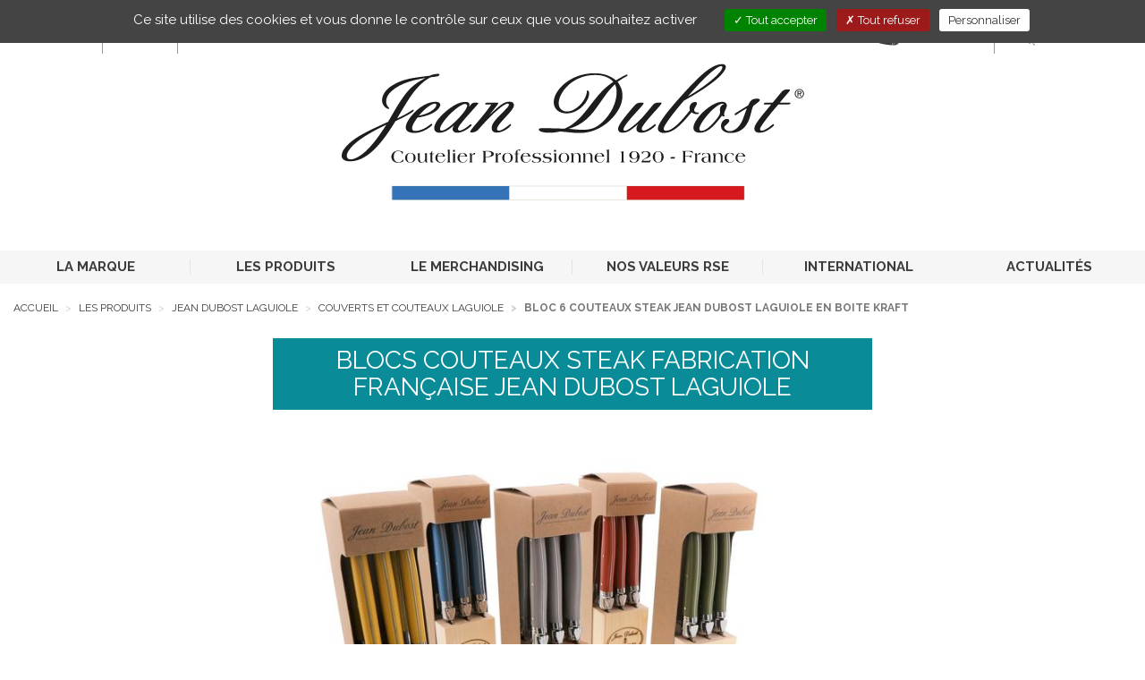

--- FILE ---
content_type: text/html;charset=UTF-8
request_url: https://www.jeandubost.fr/bloc-6-couteaux-steak-jean-dubost-laguiole-en-boite-kraft
body_size: 8402
content:
<!DOCTYPE html>

	<html lang="fr">
		<head>
			<meta charset="utf-8"/>
			<meta http-equiv="X-UA-Compatible" content="IE=edge">
			<meta name="viewport" content="width=device-width, initial-scale=1">
			
			<title>Bloc 6 couteaux steak Jean Dubost Laguiole en boite kraft</title>
			<meta name="keywords" content="Bloc 6 couteaux steak Jean Dubost Laguiole en boite kraft"/>
			<meta name="description" content="Bloc 6 couteaux steak Jean Dubost Laguiole en boite kraft"/>

			
				<meta name="google-site-verification" content="CB61FUxoKkHqT8KJxIVV3_IkIh0375aHQOKl5GK5N1Y" />
			
	<link rel="stylesheet" href="/app/assets/dist/appv-2f885640f29995d8147df325d2334760/app-lite.css">

	<link rel="stylesheet" href="/assets/home/css/appv-2f885640f29995d8147df325d2334760/styles.css">

	
	<link rel="apple-touch-icon" sizes="180x180" href="/assets/home/img/com/favicons/appv-2f885640f29995d8147df325d2334760/apple-touch-icon.png">
	<link rel="icon" type="image/png" sizes="32x32" href="/assets/home/img/com/favicons/appv-2f885640f29995d8147df325d2334760/favicon-32x32.png">
	<link rel="icon" type="image/png" sizes="16x16" href="/assets/home/img/com/favicons/appv-2f885640f29995d8147df325d2334760/favicon-16x16.png">
	<link rel="manifest" href="/assets/home/img/com/favicons/appv-2f885640f29995d8147df325d2334760/site.webmanifest">
	<link rel="mask-icon" href="/assets/home/img/com/favicons/appv-2f885640f29995d8147df325d2334760/safari-pinned-tab.svg" color="#5bbad5">
	<link rel="shortcut icon" href="/assets/home/img/com/favicons/appv-2f885640f29995d8147df325d2334760/favicon.ico">
	<meta name="msapplication-TileColor" content="#da532c">
	<meta name="msapplication-config" content="/assets/home/img/com/favicons/appv-2f885640f29995d8147df325d2334760/browserconfig.xml">
	<meta name="theme-color" content="#ffffff">

		</head>

		<body
			
				class="page-produits"
			
		>

			
	<div class="w3-header-main" role="banner">
	    <nav class="w3-navbar-main navbar navbar-default">
	        <div class="container-fluid">
            	
	            <div class="navbar-header">
	                <button type="button" data-toggle="collapse" data-target="#navbar-collapse-grid" class="navbar-toggle collapsed">
	                    <span class="sr-only">Toggle navigation</span>
	                    <span class="icon-bar"></span>
	                    <span class="icon-bar"></span>
	                    <span class="icon-bar"></span>
	                </button>
                    
    	                <a class="navbar-brand" href="/">
    	                    <img src="/assets/home/img/fr/logo-jean-dubost.svg" alt="Jean Dubost - Coutelier Professionnel 1920 - France" class="img-responsive"/>
    	                </a>
                    
	            </div>

            	
		<div class="navbar navbar-default yamm">
			<div id="navbar-collapse-grid" class="navbar-collapse collapse">
				<ul class="nav navbar-nav w3-navbar-nav">
					
					
						
						<li class="dropdown yamm-fw">
							
							
								
								<a href=""
									target="_self"
									class="dropdown-toggle" data-toggle="dropdown" role="button" aria-haspopup="true" aria-expanded="false"
								>
									
									LA MARQUE
								</a>

								
								
									<ul class="dropdown-menu">
										<li>
										    <div class="yamm-content">
										        <div class="row">
													
													
															
															<ul class="col-xs-12 col-md-3">
																
																	<li><img src="/data/medias/664/style/default/Jean_Dubost_l_histoire_800x479_Mega_Menu.jpg" width="800" height="479" alt="Jean_Dubost_l_histoire_800x479_Mega_Menu" title="Jean_Dubost_l_histoire_800x479_Mega_Menu" class='img-responsive'></li>
																	<li>
																		<p>
																			<a href="/la-marque-jean-dubost-une-longue-histoire"
																				target="_self"
																			>
																				L&#x27;histoire
																			</a>
																		</p>
																	</li>
																
															</ul>
														
															
															<ul class="col-xs-12 col-md-3">
																
																	<li><img src="/data/medias/665/style/default/Jean_Dubost_mega_menu_savoir_faire_800x479.jpg" width="800" height="479" alt="Jean_Dubost_mega_menu_savoir_faire_800x479" title="Jean_Dubost_mega_menu_savoir_faire_800x479" class='img-responsive'></li>
																	<li>
																		<p>
																			<a href="/le-savoir-faire"
																				target="_self"
																			>
																				Le savoir-faire
																			</a>
																		</p>
																	</li>
																
															</ul>
														
															
															<ul class="col-xs-12 col-md-3">
																
																	<li><img src="/data/medias/666/style/default/Jean_Dubost_mega_menu_societe_800x479.jpg" width="800" height="479" alt="Jean_Dubost_mega_menu_societe_800x479" title="Jean_Dubost_mega_menu_societe_800x479" class='img-responsive'></li>
																	<li>
																		<p>
																			<a href="/societe-jean-dubost"
																				target="_self"
																			>
																				La soci&eacute;t&eacute;
																			</a>
																		</p>
																	</li>
																
															</ul>
														
															
															<ul class="col-xs-12 col-md-3">
																
																	<li><img src="/data/medias/663/style/default/Jean_Dubost_Cuillere_Design_MegaMenu_800x479.jpg" width="800" height="479" alt="Jean_Dubost_Cuillere_Design_MegaMenu_800x479" title="Jean_Dubost_Cuillere_Design_MegaMenu_800x479" class='img-responsive'></li>
																	<li>
																		<p>
																			<a href="/innovation-design-jean-dubost"
																				target="_self"
																			>
																				Innovation &#x2f; Design
																			</a>
																		</p>
																	</li>
																
															</ul>
														
												</div>
											</div>
										</li>
									</ul>
								
						</li>
					
						
						<li class="dropdown yamm-fw">
							
							
								
								<a href=""
									target="_self"
									class="dropdown-toggle" data-toggle="dropdown" role="button" aria-haspopup="true" aria-expanded="false"
								>
									
									LES PRODUITS
								</a>

								
								
									<ul class="dropdown-menu">
										<li>
										    <div class="yamm-content">
										        <div class="row">
													
													<ul class="col-xs-12 col-md-3"><li><img src="/data/medias/81/style/default/menu-Laguiole.jpg" width="800" height="479" alt="menu-Laguiole" title="menu-Laguiole" class='img-responsive'></li><li><p>Jean Dubost Laguiole</p></li><li><a href="&#x2f;couverts-et-couteaux-laguiole">Couverts et Couteaux Laguiole</a></li><li><a href="&#x2f;sommelier">Sommelier</a></li><li><a href="&#x2f;couteaux-de-poche">Couteaux de poche</a></li></ul><ul class="col-xs-12 col-md-3"><li><img src="/data/medias/82/style/default/menu-coutellerie.jpg" width="800" height="479" alt="menu-coutellerie" title="menu-coutellerie" class='img-responsive'></li><li><p>Jean Dubost Coutellerie</p></li><li><a href="&#x2f;couteaux-de-cuisine">Couteaux de cuisine</a></li><li><a href="&#x2f;blocs">Blocs couteaux de cuisine</a></li><li><a href="&#x2f;ustensiles">Ustensiles de cuisine</a></li></ul><ul class="col-xs-12 col-md-3"><li><img src="/data/medias/83/style/default/menu-couverts.jpg" width="800" height="479" alt="menu-couverts" title="menu-couverts" class='img-responsive'></li><li><p>Jean Dubost Couverts</p></li><li><a href="&#x2f;couverts-et-menageres">Couverts et m&eacute;nag&egrave;res</a></li><li><a href="&#x2f;couteaux-de-table">Couteaux de table</a></li><li><a href="&#x2f;couteaux-christian-etchebest">Couteaux Christian Etchebest</a></li><li><a href="&#x2f;couteaux-le-thiers">Couteaux Le Thiers</a></li></ul> 
															
															<ul class="col-xs-12 col-md-3">
																
																	<li><img src="/data/medias/80/style/default/menu-entretien_de_vos_couteaux.jpg" width="800" height="479" alt="menu-entretien_de_vos_couteaux" title="menu-entretien_de_vos_couteaux" class='img-responsive'></li>
																	<li>
																		<p>
																			<a href="/entretenir-couteau"
																				target="_self"
																			>
																				L&#x27;entretien de vos couteaux
																			</a>
																		</p>
																	</li>
																
															</ul>
														
												</div>
											</div>
										</li>
									</ul>
								
						</li>
					
						
						<li class="dropdown yamm-fw">
							
							
								
								<a href=""
									target="_self"
									class="dropdown-toggle" data-toggle="dropdown" role="button" aria-haspopup="true" aria-expanded="false"
								>
									
									LE MERCHANDISING
								</a>

								
								
									<ul class="dropdown-menu">
										<li>
										    <div class="yamm-content">
										        <div class="row">
													
													
															
															<ul class="col-xs-12 col-md-2">
																
																	<li><img src="/data/medias/9/style/default/sous-menu-usage0.jpg" width="800" height="479" alt="sous-menu-usage" title="A chaque couteau son usage" class='img-responsive'></li>
																	<li>
																		<p>
																			<a href="/a-chaque-couteau-son-usage"
																				target="_self"
																			>
																				A chaque couteau son usage
																			</a>
																		</p>
																	</li>
																
															</ul>
														<ul class="col-xs-12 col-md-2"><li><img src="/data/medias/8/style/default/sous-menu-mobilier0.jpg" width="800" height="479" alt="Jean Dubost Merchandising" title="Jean Dubost Merchandising" class='img-responsive'></li><li><p>Mobilier</p></li><li><a href="&#x2f;mobilier-solutions-pour-lineaires-couverts">Mobilier solutions pour lin&eacute;aires couverts</a></li><li><a href="&#x2f;solutions-pour-lineaires-coutellerie">Solutions pour lin&eacute;aires coutellerie</a></li><li><a href="&#x2f;mobilier-premium">Mobilier premium</a></li></ul><ul class="col-xs-12 col-md-2"><li><img src="/data/medias/7/style/default/sous-menu-display0.jpg" width="800" height="479" alt="sous-menu-display" title="Les displays" class='img-responsive'></li><li><p><a href="&#x2f;les-displays">Les displays</a></p></li></ul><ul class="col-xs-12 col-md-2"><li><img src="/data/medias/6/style/default/sous-menu-packaging0.jpg" width="800" height="479" alt="sous-menu-packaging" title="Packaging" class='img-responsive'></li><li><p><a href="&#x2f;les-packaging">Les packaging</a></p></li></ul> 
															
															<ul class="col-xs-12 col-md-2">
																
																	<li><img src="/data/medias/427/style/default/sous-menu-animation.jpg" width="800" height="479" alt="Jean Dubost Animation sur vos points de vente" title="Jean Dubost Animation sur vos points de vente" class='img-responsive'></li>
																	<li>
																		<p>
																			<a href="/animation-et-formation-sur-point-de-vente"
																				target="_self"
																			>
																				Animation et formation sur point de vente
																			</a>
																		</p>
																	</li>
																
															</ul>
														
												</div>
											</div>
										</li>
									</ul>
								
						</li>
					
						
						<li class="dropdown yamm-fw">
							
							
								
								<a href=""
									target="_self"
									class="dropdown-toggle" data-toggle="dropdown" role="button" aria-haspopup="true" aria-expanded="false"
								>
									
									NOS VALEURS RSE
								</a>

								
								
									<ul class="dropdown-menu">
										<li>
										    <div class="yamm-content">
										        <div class="row">
													
													
															
															<ul class="col-xs-12 col-md-4">
																
																	<li><img src="/data/medias/2435/style/default/Logo_carte_de_France_Jean_Dubost_100_ans_800x479.png" width="800" height="479" alt="Logo_carte_de_France_Jean_Dubost_100_ans_800x479" title="Logo_carte_de_France_Jean_Dubost_100_ans_800x479" class='img-responsive'></li>
																	<li>
																		<p>
																			<a href="/jean-dubost-local"
																				target="_self"
																			>
																				RSE et territoire local
																			</a>
																		</p>
																	</li>
																
															</ul>
														
															
															<ul class="col-xs-12 col-md-4">
																
																	<li><img src="/data/medias/711/style/default/sous-menu-eco-responsable1.png" width="800" height="479" alt="Jean Dubost une entreprise eco-responsable" title="Jean Dubost une entreprise eco-responsable" class='img-responsive'></li>
																	<li>
																		<p>
																			<a href="/eco-responsabilite-developpement-durable-jean-dubost"
																				target="_self"
																			>
																				RSE et &eacute;co-Responsabilit&eacute;
																			</a>
																		</p>
																	</li>
																
															</ul>
														
															
															<ul class="col-xs-12 col-md-4">
																
																	<li><img src="/data/medias/2439/style/default/Jean_Dubost_solidaire_800x479.png" width="800" height="479" alt="Jean_Dubost_solidaire_800x479" title="Jean_Dubost_solidaire_800x479" class='img-responsive'></li>
																	<li>
																		<p>
																			<a href="/entreprise-solidaire"
																				target="_self"
																			>
																				RSE engagement social et solidaire
																			</a>
																		</p>
																	</li>
																
															</ul>
														
												</div>
											</div>
										</li>
									</ul>
								
						</li>
					
						
						<li class="dropdown yamm-fw">
							
							
								
								<a href="/jean-dubost-renommee-internationale"
									target="_self"
									
								>
									
									INTERNATIONAL
								</a>

								
								
						</li>
					
						
						<li class="dropdown yamm-fw">
							
							
								
								<a href=""
									target="_self"
									class="dropdown-toggle" data-toggle="dropdown" role="button" aria-haspopup="true" aria-expanded="false"
								>
									
									ACTUALIT&Eacute;S
								</a>

								
								
									<ul class="dropdown-menu">
										<li>
										    <div class="yamm-content">
										        <div class="row">
													
													
															
															<ul class="col-xs-12 col-md-3">
																
																	<li>
																		<p>
																			
																			<a href="/jean-dubost-actualites"
																				target="_self"
																			>
																				
																				Actualit&eacute;s
																			</a>
																		</p>
																	</li>
																
															</ul>
														
															
															<ul class="col-xs-12 col-md-3">
																
																	<li>
																		<p>
																			
																			<a href="/jean-dubost-presse"
																				target="_self"
																			>
																				
																				Presse
																			</a>
																		</p>
																	</li>
																
															</ul>
														
															
															<ul class="col-xs-12 col-md-3">
																
																	<li>
																		<p>
																			
																			<a href="/jean-dubost-salons-professionnels"
																				target="_self"
																			>
																				
																				Salons
																			</a>
																		</p>
																	</li>
																
															</ul>
														
															
															<ul class="col-xs-12 col-md-3">
																
																	<li>
																		<p>
																			
																			<a href="/inscription-newsletter-jean-dubost"
																				target="_self"
																			>
																				
																				Newsletter
																			</a>
																		</p>
																	</li>
																
															</ul>
														
												</div>
											</div>
										</li>
									</ul>
								
						</li>
					
				</ul>
			</div>
		</div>
	

            	
            	<div class="w3-navbar-main-collapse navbar-collapse" id="w3-navbar-main-collapse">
            	    <!-- Langues -->
                    
                	    <div class="w3-navbar-lang">
                            <ul class="nav navbar-nav">
                              <li class="w3-select-lang dropdown">
                                    <a href="#" class="dropdown-toggle" data-toggle="dropdown" role="button" aria-haspopup="true" aria-expanded="false">
                                          <span class="w3-fr-flag"></span>fr <span class="fa fa-chevron-down"></span>
                                    </a>
                                    <ul class="dropdown-menu">
                                        
                                                <li class="w3-nav-en">
                                                    <a href="http://www.jeandubost.com">
                                                        EN
                                                    </a>
                                                </li>
                                            
                                                <li class="w3-nav-es">
                                                    <a href="http://www.jeandubost.es">
                                                        ES
                                                    </a>
                                                </li>
                                            
                                                <li class="w3-nav-de">
                                                    <a href="http://www.jeandubost.de">
                                                        DE
                                                    </a>
                                                </li>
                                            
                                                <li class="w3-nav-ru">
                                                    <a href="http://www.jeandubost.ru">
                                                        RU
                                                    </a>
                                                </li>
                                            
                                                <li class="w3-nav-pt">
                                                    <a href="http://www.jeandubost.pt">
                                                        PT
                                                    </a>
                                                </li>
                                            
                                                <li class="w3-nav-cn">
                                                    <a href="http://www.jean-dubost.cn">
                                                        CN
                                                    </a>
                                                </li>
                                            
                                                <li class="w3-nav-jp">
                                                    <a href="http://www.jeandubost.jp">
                                                        JP
                                                    </a>
                                                </li>
                                            
                                    </ul>
                              </li>
                            </ul>
                        </div>
                    

            	    <div class="w3-navtop">
            	        <ul class="nav navbar-nav nav-search-contact">
                            
                            <li>
                                <a href="&#x2f;contact-jean-dubost">
                                    <img src="/assets/home/img/com/enveloppe.svg" alt="Contact" width="28" height="20"/>

                                </a>
                            </li>
            	            <!-- Recherche version bureau -->
            	            <li class="hidden-xs hidden-sm">
            	                <form name="formSearch" class="w3-form-search navbar-form navbar-left" method="get" action="&#x2f;recherche">
            	                    <button type="submit" class="btn btn-default"><span class="w3-btn-search"></span></button>
            	                    <div class="form-group">
            	                        <input type="text" name="searchstring" class="form-control typeahead2" autocomplete="off" placeholder="Recherche">
            	                    </div>
            	                </form>
            	            </li>
            	            <!-- Recherche version mobile -->
            	            <li class="hidden-md hidden-lg li-search">
            	                <a role="button"  href="#formSearch" data-toggle="collapse" aria-expanded="false" aria-controls="formSearch">
                                    <img src="/assets/home/img/com/loupe.svg" width="25" height="25" alt=""/>
                                </a>
            	            </li>

                        </ul>

            	        <ul class="nav navbar-nav navbar-right">
                            
            	            <li class="w3-nav-e-store">
                                <a href="https&#x3a;&#x2f;&#x2f;www.shop.couteaujeandubost.com&#x2f;" target="_blank">
                                    <img src="/assets/home/img/com/e-store.svg" alt="E-Store" width="25" height="31"/>
                                    E-Store
                                </a>
                            </li>
                            
            	            <li class="w3-nav-pro-chr">
                                <a href="&#x2f;professionnels">
                                    <img src="/assets/home/img/com/pro-chr.svg" alt="PRO-CHR" width="35" height="31"/>
                                    PRO-CHR
                                </a>
                            </li>
            	        </ul>

            	    </div>

            	    
            	    <div id="formSearch" class="collapse">
            	        <div class="well">
                            <form name="formSearch" method="get" action="&#x2f;recherche">
                	            <div class="form-group">
                	                <input type="text" name="searchstring" class="form-control typeahead2" autocomplete="off" placeholder="Recherche">
                	                <button type="submit" class="btn btn-default">Ok</button>
                	            </div>
                            </form>
            	        </div>
            	    </div>
            	    

            	</div>

        	</div>
        </nav>
    </div>


			<div class="w3-content-main">

				
				

				<div class="w3-content-inner-1">

					
					
			<ol class="w3-breadcrumb breadcrumb">
				
				

					
					<li class="">

						
						
							<a href="&#x2f;">
						Accueil 
							</a>
						

					</li>
				

					
					<li class="">

						
						Les produits 
							</a>
						

					</li>
				

					
					<li class="">

						
						Jean Dubost Laguiole 
							</a>
						

					</li>
				

					
					<li class="">

						
						
							<a href="&#x2f;couverts-et-couteaux-laguiole">
						Couverts et Couteaux Laguiole 
							</a>
						

					</li>
				

					
					<li class="active">

						
						Bloc 6 couteaux steak Jean Dubost Laguiole en boite kraft 

					</li>
				
			</ol>
		   
		
		<div class="row">
			<div class="col-xs-12">
				<h1 class="w3-headline-2">Blocs couteaux steak fabrication fran&ccedil;aise Jean Dubost Laguiole</h1>
				
			</div>
		</div>
    

		
		<div class="row">
		    <div class="col-xs-12">
		        
            <div id="slider-produits" class="slider-pro w3-slider-prod">
                  <div class="sp-slides">
                  	
                  		<div class="sp-slide">

                                    <a href="#" data-toggle="modal" data-target="#ZoomModal" data-imgsrc="/data/medias/2317/style/max/LAG_ABS_NOUVELLES_COULEURS_CTX_1.jpg" data-modaltitle="Bloc&#x20;6&#x20;couteaux&#x20;steak&#x20;Jean&#x20;Dubost&#x20;Laguiole&#x20;en&#x20;boite&#x20;kraft">
                                          <img src="/data/medias/2317/style/produits_slider/LAG_ABS_NOUVELLES_COULEURS_CTX_1.jpg" width="1400" height="642" alt="Blocs 6 couteaux steak Jean Dubost Laguiole en boite kraft" title="Blocs 6 couteaux steak Jean Dubost Laguiole en boite kraft" class="sp-image">

                                          <div class="sp-layer" data-position="bottomLeft">
                                              <span class="w3-btn-zoom">Zoom</span>
                                          </div>
                                    </a>

                  			
                  		</div>
                  	
                  		<div class="sp-slide">

                                    <a href="#" data-toggle="modal" data-target="#ZoomModal" data-imgsrc="/data/medias/2307/style/max/L0060014K23245-LAG_ABS_BLEU_ARCTIC_2454_U_6_CTX_1.jpg" data-modaltitle="Bloc&#x20;6&#x20;couteaux&#x20;steak&#x20;Jean&#x20;Dubost&#x20;Laguiole&#x20;en&#x20;boite&#x20;kraft">
                                          <img src="/data/medias/2307/style/produits_slider/L0060014K23245-LAG_ABS_BLEU_ARCTIC_2454_U_6_CTX_1.jpg" width="1400" height="642" alt="Bloc 6 couteaux steak Jean Dubost Laguiole coloris bleu artic en boite kraft" title="Bloc 6 couteaux steak Jean Dubost Laguiole coloris bleu artic en boite kraft" class="sp-image">

                                          <div class="sp-layer" data-position="bottomLeft">
                                              <span class="w3-btn-zoom">Zoom</span>
                                          </div>
                                    </a>

                  			
                  		</div>
                  	
                  		<div class="sp-slide">

                                    <a href="#" data-toggle="modal" data-target="#ZoomModal" data-imgsrc="/data/medias/2314/style/max/L0060014K21_-LAG_ABS_JAUNE_SOLEIL_7406_U_6_CTX_1.jpg" data-modaltitle="Bloc&#x20;6&#x20;couteaux&#x20;steak&#x20;Jean&#x20;Dubost&#x20;Laguiole&#x20;en&#x20;boite&#x20;kraft">
                                          <img src="/data/medias/2314/style/produits_slider/L0060014K21_-LAG_ABS_JAUNE_SOLEIL_7406_U_6_CTX_1.jpg" width="1400" height="642" alt="Couteaux steak Jean Dubost Laguiole coloris jaune soleil fabrication française" title="Couteaux steak Jean Dubost Laguiole coloris jaune soleil fabrication française" class="sp-image">

                                          <div class="sp-layer" data-position="bottomLeft">
                                              <span class="w3-btn-zoom">Zoom</span>
                                          </div>
                                    </a>

                  			
                  		</div>
                  	
                  		<div class="sp-slide">

                                    <a href="#" data-toggle="modal" data-target="#ZoomModal" data-imgsrc="/data/medias/2309/style/max/L0060014K22245-LAG_ABS_BRIQUE_2349_U_6_CTX_1.jpg" data-modaltitle="Bloc&#x20;6&#x20;couteaux&#x20;steak&#x20;Jean&#x20;Dubost&#x20;Laguiole&#x20;en&#x20;boite&#x20;kraft">
                                          <img src="/data/medias/2309/style/produits_slider/L0060014K22245-LAG_ABS_BRIQUE_2349_U_6_CTX_1.jpg" width="1400" height="642" alt="Bloc 6 couteaux steak Jean Dubost Laguiole coloris brique en boite kraft" title="Bloc 6 couteaux steak Jean Dubost Laguiole coloris brique en boite kraft" class="sp-image">

                                          <div class="sp-layer" data-position="bottomLeft">
                                              <span class="w3-btn-zoom">Zoom</span>
                                          </div>
                                    </a>

                  			
                  		</div>
                  	
                  		<div class="sp-slide">

                                    <a href="#" data-toggle="modal" data-target="#ZoomModal" data-imgsrc="/data/medias/2310/style/max/L0060014K20_-LAG_ABS_GRIS_SOURIS_402_U_6_CTX_1.jpg" data-modaltitle="Bloc&#x20;6&#x20;couteaux&#x20;steak&#x20;Jean&#x20;Dubost&#x20;Laguiole&#x20;en&#x20;boite&#x20;kraft">
                                          <img src="/data/medias/2310/style/produits_slider/L0060014K20_-LAG_ABS_GRIS_SOURIS_402_U_6_CTX_1.jpg" width="1400" height="642" alt="Couteaux steak Jean Dubost Laguiole coloris gris souris fabrication française" title="Couteaux steak Jean Dubost Laguiole coloris gris souris fabrication française" class="sp-image">

                                          <div class="sp-layer" data-position="bottomLeft">
                                              <span class="w3-btn-zoom">Zoom</span>
                                          </div>
                                    </a>

                  			
                  		</div>
                  	
                  		<div class="sp-slide">

                                    <a href="#" data-toggle="modal" data-target="#ZoomModal" data-imgsrc="/data/medias/2313/style/max/L0060014K19245-LAG_ABS_VERT_KAKI_105_U_6_CTX_1.jpg" data-modaltitle="Bloc&#x20;6&#x20;couteaux&#x20;steak&#x20;Jean&#x20;Dubost&#x20;Laguiole&#x20;en&#x20;boite&#x20;kraft">
                                          <img src="/data/medias/2313/style/produits_slider/L0060014K19245-LAG_ABS_VERT_KAKI_105_U_6_CTX_1.jpg" width="1400" height="642" alt="Bloc 6 couteaux steak Jean Dubost Laguiole coloris kaki en boite kraft" title="Bloc 6 couteaux steak Jean Dubost Laguiole coloris kaki en boite kraft" class="sp-image">

                                          <div class="sp-layer" data-position="bottomLeft">
                                              <span class="w3-btn-zoom">Zoom</span>
                                          </div>
                                    </a>

                  			
                  		</div>
                  	
                  		<div class="sp-slide">

                                    <a href="#" data-toggle="modal" data-target="#ZoomModal" data-imgsrc="/data/medias/2306/style/max/L0060014K23_-LAG_ABS_BLEU_ARCTIC_2454_U_6_CTX_1.jpg" data-modaltitle="Bloc&#x20;6&#x20;couteaux&#x20;steak&#x20;Jean&#x20;Dubost&#x20;Laguiole&#x20;en&#x20;boite&#x20;kraft">
                                          <img src="/data/medias/2306/style/produits_slider/L0060014K23_-LAG_ABS_BLEU_ARCTIC_2454_U_6_CTX_1.jpg" width="1400" height="642" alt="Couteaux steak Jean Dubost Laguiole coloris bleu arctic made in France" title="Couteaux steak Jean Dubost Laguiole coloris bleu arctic made in France" class="sp-image">

                                          <div class="sp-layer" data-position="bottomLeft">
                                              <span class="w3-btn-zoom">Zoom</span>
                                          </div>
                                    </a>

                  			
                  		</div>
                  	
                  		<div class="sp-slide">

                                    <a href="#" data-toggle="modal" data-target="#ZoomModal" data-imgsrc="/data/medias/2315/style/max/L0060014K21245-LAG_ABS_JAUNE_SOLEIL_7406_U_6_CTX_1.jpg" data-modaltitle="Bloc&#x20;6&#x20;couteaux&#x20;steak&#x20;Jean&#x20;Dubost&#x20;Laguiole&#x20;en&#x20;boite&#x20;kraft">
                                          <img src="/data/medias/2315/style/produits_slider/L0060014K21245-LAG_ABS_JAUNE_SOLEIL_7406_U_6_CTX_1.jpg" width="1400" height="642" alt="Bloc 6 couteaux steak Jean Dubost Laguiole coloris jaune soleil en boite kraft" title="Bloc 6 couteaux steak Jean Dubost Laguiole coloris jaune soleil en boite kraft" class="sp-image">

                                          <div class="sp-layer" data-position="bottomLeft">
                                              <span class="w3-btn-zoom">Zoom</span>
                                          </div>
                                    </a>

                  			
                  		</div>
                  	
                  		<div class="sp-slide">

                                    <a href="#" data-toggle="modal" data-target="#ZoomModal" data-imgsrc="/data/medias/2312/style/max/L0060014K19_-LAG_ABS_VERT_KAKI_105_U_6_CTX_1.jpg" data-modaltitle="Bloc&#x20;6&#x20;couteaux&#x20;steak&#x20;Jean&#x20;Dubost&#x20;Laguiole&#x20;en&#x20;boite&#x20;kraft">
                                          <img src="/data/medias/2312/style/produits_slider/L0060014K19_-LAG_ABS_VERT_KAKI_105_U_6_CTX_1.jpg" width="1400" height="642" alt="Couteaux steak Jean Dubost Laguiole coloris vert kaki fabrication française" title="Couteaux steak Jean Dubost Laguiole coloris vert kaki fabrication française" class="sp-image">

                                          <div class="sp-layer" data-position="bottomLeft">
                                              <span class="w3-btn-zoom">Zoom</span>
                                          </div>
                                    </a>

                  			
                  		</div>
                  	
                  		<div class="sp-slide">

                                    <a href="#" data-toggle="modal" data-target="#ZoomModal" data-imgsrc="/data/medias/2385/style/max/Couverts_de_table_Jean_Dubost_Laguiole_Made_in_France_gris_bleu_arctic_vert_kaki_jaune_soleil_et_brique.jpg" data-modaltitle="Bloc&#x20;6&#x20;couteaux&#x20;steak&#x20;Jean&#x20;Dubost&#x20;Laguiole&#x20;en&#x20;boite&#x20;kraft">
                                          <img src="/data/medias/2385/style/produits_slider/Couverts_de_table_Jean_Dubost_Laguiole_Made_in_France_gris_bleu_arctic_vert_kaki_jaune_soleil_et_brique.jpg" width="1400" height="642" alt="Couverts_de_table_Jean_Dubost_Laguiole_Made_in_France_gris_bleu_arctic_vert_kaki_jaune_soleil_et_brique" title="Couverts_de_table_Jean_Dubost_Laguiole_Made_in_France_gris_bleu_arctic_vert_kaki_jaune_soleil_et_brique" class="sp-image">

                                          <div class="sp-layer" data-position="bottomLeft">
                                              <span class="w3-btn-zoom">Zoom</span>
                                          </div>
                                    </a>

                  			
                  		</div>
                  	
                  </div>
            </div>
      
		    </div>
		</div>
		
		<!-- Modal -->

    <div class="modal w3-modal fade" id="ZoomModal" tabindex="-1" role="dialog" aria-labelledby="myModalLabel">
        <div class="modal-dialog modal-dialog-centered" role="document">
            <div class="modal-content">
                <div class="modal-header">
                    <button type="button" class="close" data-dismiss="modal" aria-label="Close"><span aria-hidden="true">&times;</span></button>
                    <h4 class="modal-title">Zoom</h4>
                </div>

                <div class="modal-body">
                    <img src="" class="img-responsive" width="1400" />
                </div>
            </div>
        </div>
    </div>


		
		<div class="w3-row-grey">
		    <div class="row">
		        <div class="col-xs-12 col-md-8 col-md-offset-2">
		            <div class="w3-box-prod-sheet">

		                <div class="row">
							
							
			                    <div class="col-xs-12 col-md-6 item">
			                        <img src="/data/medias/107/style/max/JDL-CF-400x77px.jpg" width="2800" height="539" alt="logo Jean Dubost JDL-CF-400x77px" title="logo Jean Dubost JDL-CF-400x77px" class='img-responsive'>
			                    </div>
		                	
		                </div>

		                <div class="row">
		                    <div class="col-xs-12 col-md-7">
		                        <div class="w3-description item">
		                        	
		                            	<h2>Description</h2>
		                            	<ul>
<li>bloc 6 couteaux steak Jean Dubost Laguiole&reg;</li>
<li>manches ABS coloris jaune soleil, vert kaki, gris souris, brique et bleu arctic</li>
<li>lames microdent&eacute;es en acier inoxydable poli-miroir &eacute;paisseur 12/10</li>
<li>couteaux Jean Dubost Laguiole certifi&eacute;s &laquo; <strong>Origine France Garantie</strong> &raquo; BV Cert. 21768946</li>
<li>bloc bois natrurel ajour&eacute; pr&eacute;sent&eacute; dans une boite kraft</li>
<li>&eacute;galement disponibles en couverts de table (fourchettes, cuill&egrave;res et caf&eacute;)</li>
<li>100% fabrication fran&ccedil;aise</li>
</ul> 
		                        </div>
		                    </div>

		                    <div class="col-xs-12 col-md-5">
		                        <div class="w3-ref item">
		                        	
		                        	
			                            <h3>Références</h3>
			                            <ul>
			                            	
												<li>L0060014K21245 jaune soleil</li>
			                            	
												<li>L0060014K19245 vert kaki</li>
			                            	
												<li>L0060014K20245 gris souris</li>
			                            	
												<li>L0060014K22245 brique</li>
			                            	
												<li>L0060014K23245 bleu arctic</li>
			                            	
			                            </ul>
		                        	

		                            
	                            	<form name="formQuestionProduit" action="&#x2f;question-sur-un-produit" method="post" >
	                            		<input type="hidden" name="produit_id" value="411" >
	                            		<input type="hidden" name="produit_type" value="produits_produit" >

	                            		<button type="submit" class="w3-link-question"><span>Poser une question<br>sur ce produit</span></button>
	                            	</form>

									
										<a href="https&#x3a;&#x2f;&#x2f;www.shop.couteaujeandubost.com&#x2f;couteaux-laguiole" target="_blank" style="border: 1px solid #999; background-color: #eee; width: 313px; padding: 15px; text-transform: uppercase; font-size: 12px;"><strong>
											<img src="/assets/home/img/com/e-store.svg" alt="E-Store" width="25" height="31" style="margin-right: 8px; margin-left: -5px;">
											Acheter ce produit sur notre e-store</strong></a>
									
		                        </div>
		                    </div>
		                </div>

		            </div>
		        </div>
		    </div>
		</div>

		
		<div class="row">
		    <div class="col-xs-12">
		        <ul class="w3-nav-prod">
		            <li><a href="&#x2f;a-chaque-couteau-son-usage" class="w3-btn w3-btn-default">A chaque couteau son usage</a></li>
		            <li><a href="&#x2f;entretenir-couteau" class="w3-btn w3-btn-default">Entretien et s&eacute;curit&eacute; de vos couteaux</a></li>
		            <li><a href="&#x2f;couverts-et-couteaux-laguiole" class="w3-btn w3-btn-default">Autres produits de la gamme</a></li>
		        </ul>
		    </div>
		</div>
	
				</div>
			</div>

			
	<footer class="w3-footer-main">
	    <div class="container-fluid">

			
				<div class="w3-footer-nav-1">
				    <div class="row">
				    	
				        <div class="hidden-xs hidden-sm col-md-4 item text-center">
				        	<ul>
				        		<li class="w3-padhor-3">
						        	<a href="/la-marque-jean-dubost-une-longue-histoire">
						        		<img src="/assets/home/img/com/la-french-fab.png" alt="La French Fab" height="100" class="img-responsive"/>
						        	</a>
						        </li>
						        <li class="w3-padhor-3">
						        	<a href="/eco-responsabilite-developpement-durable-jean-dubost">
						        		<img src="/assets/home/img/com/engage-RSE.png" alt="Engagé RSE - ISO 26000" height="100" class="img-responsive"/>
						        	</a>
						        </li>
					        </ul>
				        </div>

				        
				        <div class="col-xs-12 col-md-4 item">
				            <div class="w3-title-group">Newsletter</div>
				            <a href="&#x2f;inscription-newsletter-jean-dubost" class="w3-link-newsletter">S'inscrire</a>
				            <br>Pour recevoir les actualités Jean Dubost
				        </div>

			       		
				        <div class="col-xs-12 col-md-4 item">
				            <div class="w3-title-group">Rejoignez-nous</div>
				            <ul>
				                <li><a href="https://www.facebook.com/couteaujeandubost" target="_blank"><img src="/assets/home/img/com/facebook.svg" width="30" height="30" alt="Facebook"/></a></li>
				                <li><a href="https://twitter.com/JeanDubostknife" target="_blank"><img src="/assets/home/img/com/twitter.svg" width="30" height="30" alt="Twitter"/></a></li>
				                <li><a href="https://www.instagram.com/jeandubost/" target="_blank"><img src="/assets/home/img/com/instagram.svg" width="30" height="30" alt="Instagram"/></a></li>
				                <li><a href="https://www.youtube.com/channel/UCUldSeNszxwyzFfRIAk_h6Q" target="_blank"><img src="/assets/home/img/com/you-tube.svg" width="30" height="30" alt="You tube"/></a></li>
				                <li><a href="https://www.pinterest.fr/jeandubost/" target="_blank"><img src="/assets/home/img/com/pinterest.svg" width="30" height="30" alt="Pinterest"/></a></li>
				                <li><a href="https://www.linkedin.com/company/11013254" target="_blank"><img src="/assets/home/img/com/linked-in.svg" width="30" height="30" alt="Linked In"/></a></li>
				            </ul>
				        </div>

				        
				        <div class="col-xs-12 hidden-md hidden-lg item text-center">
				        	<ul>
				        		<li class="w3-pad-1">
						        	<a href="/la-marque-jean-dubost-une-longue-histoire">
						        		<img src="/assets/home/img/com/la-french-fab.png" alt="La French Fab" height="100" class="img-responsive"/>
						        	</a>
						        </li>
						        <li class="w3-pad-1">
						        	<a href="/eco-responsabilite-developpement-durable-jean-dubost">
						        		<img src="/assets/home/img/com/engage-RSE.png" alt="Engagé RSE - ISO 26000" height="100" class="img-responsive"/>
						        	</a>
						        </li>
					        </ul>
				        </div>
				    </div>
				</div>
			

			
	    	<div class="w3-footer-nav-2">
	    		 
		<ul class="row">
			
				<li class="col-xs-6 col-md-offset-2 col-md-2">
					<a href="/partenaires-jean-dubost"
						target="_self"
					>
						Partenaires
					</a>
				</li>
			
				<li class="col-xs-6  col-md-2">
					<a href="/cookies"
						target="_self"
					>
						Cookies
					</a>
				</li>
			
				<li class="col-xs-6  col-md-2">
					<a href="/donnees-personnelles"
						target="_self"
					>
						Donn&eacute;es personnelles
					</a>
				</li>
			
				<li class="col-xs-6  col-md-2">
					<a href="/mentions-legales-cgv"
						target="_self"
					>
						Mentions l&eacute;gales &#x2f; CGV
					</a>
				</li>
			
				<li class="col-xs-6  col-md-2">
					<a href="#tarteaucitron"
						target="_self"
					>
						G&eacute;rer les cookies
					</a>
				</li>
			
		</ul>
	
	    	</div>
	    </div>
	</footer>

	<script>
		App = {"subsystem":"home","rc":{},"UI":{},"request":{"lang":"fr","defaultLang":"fr"},"application":{"listLangs":"fr,en,es","defaultLang":"fr"},"environment":"prod"};
	</script>
	<!-- Locales -->
	<script src="/data/locales/appv-2f885640f29995d8147df325d2334760/locales.js"></script>
	<script src="/app/assets/dist/appv-2f885640f29995d8147df325d2334760/app-lite.js"></script>
	
		<script src="/app/assets/js/bootstrap-fileinput/i18n/appv-2f885640f29995d8147df325d2334760/fr.js"></script>
	

	<script src="/modules/rgpd/assets/libs/tarteaucitron/appv-2f885640f29995d8147df325d2334760/tarteaucitron.js"></script>
	<script>
		var tarteaucitronForceLanguage = "fr";

		// Textes personnalisables
		var tarteaucitronCustomText = {"disclaimer":"home.tarteaucitron.disclaimer","title":"home.tarteaucitron.title"};
		for ( var i in tarteaucitronCustomText )
		{
			tarteaucitronCustomText[i] = __( tarteaucitronCustomText[i] );
		}

		tarteaucitron.init( {"removeCredit":true,"hashtag":"#tarteaucitron","adblocker":false,"handleBrowserDNTRequest":false,"orientation":"top","showAlertSmall":false,"cookieslist":true,"useExternalCss":false,"highPrivacy":true,"DenyAllCta":true} );

		
			(tarteaucitron.job = tarteaucitron.job || []).push( "recaptcha" );
		
				tarteaucitron.user.mapscallback = "";
			
				tarteaucitron.user.googlemapsKey = "AIzaSyBTI0SwOvL3dQNTR-VhJLexKWyptYG7-qI";
			
			(tarteaucitron.job = tarteaucitron.job || []).push( "googlemaps" );
		
				tarteaucitron.user.analyticsUa = "UA-42746118-2";
			
				tarteaucitron.user.analyticsMore = "";
			
				tarteaucitron.user.analyticsAnonymizeIp = true;
			
			(tarteaucitron.job = tarteaucitron.job || []).push( "analytics" );
		
			(tarteaucitron.job = tarteaucitron.job || []).push( "vimeo" );
		
				tarteaucitron.user.addthisPubId = "ra-553659f0059c0a9f";
			
			(tarteaucitron.job = tarteaucitron.job || []).push( "addthis" );
		
			(tarteaucitron.job = tarteaucitron.job || []).push( "youtube" );
		
	</script>

	<!-- JS Libs -->
	<script src="/assets/home/js-src/appv-2f885640f29995d8147df325d2334760/jquery.sliderPro.min.js"></script>
	<script src="/assets/home/js-src/jquery.matchHeight/appv-2f885640f29995d8147df325d2334760/jquery.matchHeight-min.js"></script>

	<script src="/assets/home/js/appv-2f885640f29995d8147df325d2334760/init.min.js"></script>

    <script type="text/javascript" src="/assets/home/js/typeahead.bundle.min.js"></script>


<script>
	$(document).on('click', '.yamm .dropdown-menu', function(e) {
	    e.stopPropagation()
	});

	$(document).ready(function ()
    {
	    $( ".item" ).matchHeight();
	    $( ".item-2" ).matchHeight();

        $('#ZoomModal').on('shown.bs.modal', function ( event )
        {
            var _button = $( event.relatedTarget ); // Button that triggered the modal
            var _img_src = _button.data( "imgsrc" );
            var _modal_title = _button.data( "modaltitle" );
            var _modal = $( this );

            _modal.find('.modal-title').text( _modal_title );
            _modal.find('.modal-body img').attr( "src", _img_src);
        });

        $('#videoModal').on('shown.bs.modal', function ( event )
        {
            var _button = $( event.relatedTarget ); // Button that triggered the modal
            var _modal_title = _button.data( "modal_title" );
            var _video_service = _button.data( "video_service" );
            var _video_id = _button.data( "video_id" );
            var _modal = $( this );

            _modal.find('.modal-title').text( _modal_title );
            _modal.find('.modal-body .video-responsive div').attr( "class", _video_service + "_player" );
            _modal.find('.modal-body .video-responsive div').attr( "videoID", _video_id );

            if( tarteaucitron.state[ _video_service ] == true )
            {
                tarteaucitron.services[ _video_service ].js();
            }
            else
            {
                tarteaucitron.services[ _video_service ].fallback();
            }
        });
	});

    /*Collapsible list group
    $('.collapse').collapse() */

    // SLIDER PRO HP
    $( '#slider-homepage' ).sliderPro({
        width: 1400,
        height: 460,
        arrows: true,
        autoplay: true,
        autoplayDelay: 8000,
        autoScaleLayers: true,
        buttons: true,
        slideDistance: 0,
        waitForLayers: true,
        breakpoints: {
            1024: {
                width: "100%",
                height: 336,
                arrows: true,
                autoplay: true,
                autoScaleLayers: false,
                buttons: true,
                slideDistance: 0,
                waitForLayers: true
            },
            768: {
                arrows: false,
                buttons: true
            }
        }
    });

    // SLIDER PRO PAGES INTERIEURES
    $( '#slider' ).sliderPro({
        width: 1400,
        height: 350,
        arrows: true,
        autoplay: true,
        autoplayDelay: 8000,
        autoScaleLayers: true,
        buttons: true,
        slideDistance: 0,
        waitForLayers: true,
        breakpoints: {
            1024: {
                width: "100%",
                height: 256,
                arrows: true,
                autoplay: true,
                autoScaleLayers: false,
                buttons: true,
                slideDistance: 0,
                waitForLayers: true
            },
            768: {
                arrows: false,
                buttons: true
            }
        }
    });

    // SLIDER PRO PAGES INSTITUTIONNELLES (DANS LES STAGES)
    $( '.slider-institutionnel' ).sliderPro({
            width: 670,
            height: 473,
            arrows: true,
            autoplay: true,
            autoplayDelay: 8000,
            autoScaleLayers: true,
            buttons: false,
            autoScaleLayers: false,
            slideDistance: 0,
            waitForLayers: true,
            breakpoints: {
                1024: {
                    width:482,
                    height: 340,
                    arrows: true,
                    autoplay: true,
                    autoScaleLayers: false,
                    buttons: false,
                    slideDistance: 0,
                    waitForLayers: true
                },
                767: {
                    arrows: false,
                    buttons: false
                }
            }
        });

    // SLIDER PRO PAGES PRODUITS
    $( '#slider-produits' ).sliderPro({
        width: 1400,
        height: 642,
        arrows: true,
        fadeArrows: true,
        autoplay: true,
        autoplayDelay: 8000,
        autoScaleLayers: true,
        buttons: true,
        slideDistance: 0,
        waitForLayers: true,
        breakpoints: {
            1024: {
                width: "100%",
                height: 470,
                arrows: true,
                autoplay: true,
                autoScaleLayers: false,
                buttons: true,
                slideDistance: 0,
                waitForLayers: true
            },
            768: {
                arrows: false,
                buttons: true
            }
        }
    });


    var aProduits = new Bloodhound({
        datumTokenizer: function(d) {
            return Bloodhound.tokenizers.whitespace(d.value);
        },
        queryTokenizer: Bloodhound.tokenizers.whitespace,
        remote: {
            url: '/?action=home:www_solr.autocompleteProduits&lang=fr&q=%QUERY',
            wildcard: '%QUERY',
            filter: function(response) {
                return $.map(response, function(data,key) {
                    return {
                        value: data.term,
                        type: "produit"
                    };
                });
            }
        }
    });

    $('.typeahead2').typeahead(
        {
            minLength: 2,
            highlight: true
        },
        {
            name: "produit",
            display: 'value',
            source: aProduits,
            limit: 10,
            templates:
            {
                suggestion: function (data) {
                    return '<div>' + data.value + '</div>';
                }
            }
        }
    );
</script>



			<div class="modal fade" id="default-modal">
				<div class="w3-modal-trigger">
					
				</div>
			</div>
			<!-- zabbix_monitoring -->
		</body>
	</html>


--- FILE ---
content_type: image/svg+xml
request_url: https://www.jeandubost.fr/assets/home/img/com/twitter.svg
body_size: 458
content:
<?xml version="1.0" encoding="utf-8"?>
<!-- Generator: Adobe Illustrator 28.2.0, SVG Export Plug-In . SVG Version: 6.00 Build 0)  -->
<svg version="1.1" id="Calque_1" xmlns="http://www.w3.org/2000/svg" xmlns:xlink="http://www.w3.org/1999/xlink" x="0px" y="0px"
	 width="30.8px" height="30.8px" viewBox="0 0 30.8 30.8" style="enable-background:new 0 0 30.8 30.8;" xml:space="preserve">
<style type="text/css">
	.st0{fill:#058C98;}
	.st1{fill:#FFFFFF;}
</style>
<circle class="st0" cx="15.4" cy="15.4" r="15.4"/>
<path id="X" class="st1" d="M8.5,8.9l5.3,7.1l-5.4,5.8h1.2l4.7-5.1l3.8,5.1h4.1l-5.6-7.5l5-5.4h-1.2l-4.3,4.7l-3.5-4.7H8.5z
	 M10.3,9.8h1.9L20.5,21h-1.9L10.3,9.8z"/>
</svg>


--- FILE ---
content_type: image/svg+xml
request_url: https://www.jeandubost.fr/assets/home/img/com/fleche-slider.svg
body_size: 378
content:
<?xml version="1.0" encoding="utf-8"?>
<!-- Generator: Adobe Illustrator 23.0.1, SVG Export Plug-In . SVG Version: 6.00 Build 0)  -->
<svg version="1.1" id="Calque_1" xmlns="http://www.w3.org/2000/svg" xmlns:xlink="http://www.w3.org/1999/xlink" x="0px" y="0px"
	 width="22.8937645px" height="45.787529px" viewBox="0 0 22.8937645 45.787529" enable-background="new 0 0 22.8937645 45.787529"
	 xml:space="preserve">
<polygon fill="none" stroke="#3D3D3C" stroke-miterlimit="10" points="22.3937645,44.5804253 0.7071068,22.8937645 
	22.3937645,1.2071068 "/>
</svg>


--- FILE ---
content_type: image/svg+xml
request_url: https://www.jeandubost.fr/assets/home/img/com/you-tube.svg
body_size: 623
content:
<?xml version="1.0" encoding="utf-8"?>
<!-- Generator: Adobe Illustrator 23.0.1, SVG Export Plug-In . SVG Version: 6.00 Build 0)  -->
<svg version="1.1" id="Calque_1" xmlns="http://www.w3.org/2000/svg" xmlns:xlink="http://www.w3.org/1999/xlink" x="0px" y="0px"
	 viewBox="0 0 30.79 30.79" style="enable-background:new 0 0 30.79 30.79;" xml:space="preserve">
<style type="text/css">
	.st0{fill-rule:evenodd;clip-rule:evenodd;fill:#058C98;}
</style>
<path class="st0" d="M12.59,18.77c2.31-1.2,4.6-2.38,6.91-3.58c-2.32-1.21-4.61-2.4-6.91-3.61V18.77z"/>
<path class="st0" d="M15.4,0C6.89,0,0,6.89,0,15.4c0,8.5,6.89,15.39,15.4,15.39c8.5,0,15.39-6.89,15.39-15.39
	C30.79,6.89,23.9,0,15.4,0L15.4,0z M25.88,20.53c-0.27,1.16-1.21,2.01-2.35,2.13c-2.7,0.3-5.42,0.3-8.14,0.3
	c-2.72,0-5.44,0-8.14-0.3c-1.14-0.13-2.08-0.98-2.35-2.13c-0.38-1.65-0.38-3.44-0.38-5.14c0-1.7,0-3.49,0.38-5.14
	C5.17,9.1,6.12,8.25,7.26,8.12c2.7-0.3,5.42-0.3,8.14-0.3c2.72,0,5.44,0,8.14,0.3c1.14,0.13,2.09,0.98,2.35,2.13
	c0.38,1.65,0.38,3.45,0.38,5.14C26.26,17.09,26.26,18.89,25.88,20.53L25.88,20.53z M25.88,20.53"/>
</svg>
